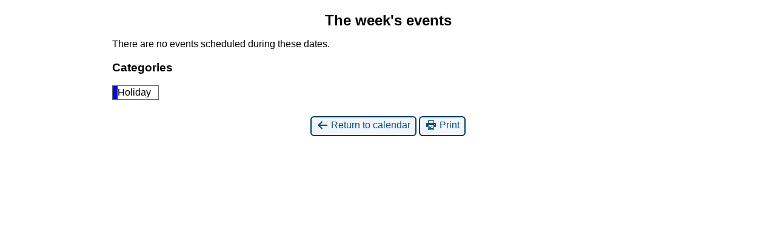

--- FILE ---
content_type: text/html; charset=UTF-8
request_url: https://lighthouse-sf.org/?time=week&yr=2021&cid=mc-print-view&format=list&dy=28&month=11&mcat=11&href=https%3A%2F%2Flighthouse-sf.org%2Fcalendar%2F
body_size: 3007
content:
<!DOCTYPE html>
<html lang="en-US">
<!--<![endif]-->
	<head>
		<meta charset="UTF-8" />
		<meta name="viewport" content="width=device-width" />
		<title>LightHouse for the Blind and Visually Impaired - Calendar: Print View</title>
		<meta name="generator" content="My Calendar for WordPress" />
		<meta name="robots" content="noindex,nofollow" />
		<!-- Copy mc-print.css to your theme directory if you wish to replace the default print styles -->
		<link rel="stylesheet" href="https://lighthouse-sf.org/wp-includes/css/dashicons.css" type="text/css" media="screen,print" />
		<link rel="stylesheet" href="https://lighthouse-sf.org/wp-content/plugins/my-calendar/css/mc-print.css?version=3.6.6" type="text/css" media="screen,print" />
		<style>/* Styles by My Calendar - Joe Dolson https://www.joedolson.com/ */

.my-calendar-modal .event-title svg { background-color: #ffffff; padding: 3px; }
.mc-main .mc_connections .event-title, .mc-main .mc_connections .event-title a { background: #ffffff !important; color: #000000 !important; }
.mc-main .mc_connections .event-title button { background: #ffffff !important; color: #000000 !important; }
.mc-main .mc_connections .event-title a:hover, .mc-main .mc_connections .event-title a:focus { background: #ffffff !important;}
.mc-main .mc_connections .event-title button:hover, .mc-main .mc_connections .event-title button:focus { background: #ffffff !important;}
.my-calendar-modal .event-title svg { background-color: #6ac1fc; padding: 3px; }
.mc-main .mc_special-events .event-title, .mc-main .mc_special-events .event-title a { background: #6ac1fc !important; color: #000000 !important; }
.mc-main .mc_special-events .event-title button { background: #6ac1fc !important; color: #000000 !important; }
.mc-main .mc_special-events .event-title a:hover, .mc-main .mc_special-events .event-title a:focus { background: #9df4ff !important;}
.mc-main .mc_special-events .event-title button:hover, .mc-main .mc_special-events .event-title button:focus { background: #9df4ff !important;}
.my-calendar-modal .event-title svg { background-color: #dd6666; padding: 3px; }
.mc-main .mc_health-and-wellness .event-title, .mc-main .mc_health-and-wellness .event-title a { background: #dd6666 !important; color: #000000 !important; }
.mc-main .mc_health-and-wellness .event-title button { background: #dd6666 !important; color: #000000 !important; }
.mc-main .mc_health-and-wellness .event-title a:hover, .mc-main .mc_health-and-wellness .event-title a:focus { background: #ff9999 !important;}
.mc-main .mc_health-and-wellness .event-title button:hover, .mc-main .mc_health-and-wellness .event-title button:focus { background: #ff9999 !important;}
.my-calendar-modal .event-title svg { background-color: #7100e2; padding: 3px; }
.mc-main .mc_blindness-skills-training .event-title, .mc-main .mc_blindness-skills-training .event-title a { background: #7100e2 !important; color: #ffffff !important; }
.mc-main .mc_blindness-skills-training .event-title button { background: #7100e2 !important; color: #ffffff !important; }
.mc-main .mc_blindness-skills-training .event-title a:hover, .mc-main .mc_blindness-skills-training .event-title a:focus { background: #3e00af !important;}
.mc-main .mc_blindness-skills-training .event-title button:hover, .mc-main .mc_blindness-skills-training .event-title button:focus { background: #3e00af !important;}
.my-calendar-modal .event-title svg { background-color: #960f00; padding: 3px; }
.mc-main .mc_professional-growth-and-development .event-title, .mc-main .mc_professional-growth-and-development .event-title a { background: #960f00 !important; color: #ffffff !important; }
.mc-main .mc_professional-growth-and-development .event-title button { background: #960f00 !important; color: #ffffff !important; }
.mc-main .mc_professional-growth-and-development .event-title a:hover, .mc-main .mc_professional-growth-and-development .event-title a:focus { background: #630000 !important;}
.mc-main .mc_professional-growth-and-development .event-title button:hover, .mc-main .mc_professional-growth-and-development .event-title button:focus { background: #630000 !important;}
.my-calendar-modal .event-title svg { background-color: #dd901c; padding: 3px; }
.mc-main .mc_youth-programs .event-title, .mc-main .mc_youth-programs .event-title a { background: #dd901c !important; color: #000000 !important; }
.mc-main .mc_youth-programs .event-title button { background: #dd901c !important; color: #000000 !important; }
.mc-main .mc_youth-programs .event-title a:hover, .mc-main .mc_youth-programs .event-title a:focus { background: #ffc34f !important;}
.mc-main .mc_youth-programs .event-title button:hover, .mc-main .mc_youth-programs .event-title button:focus { background: #ffc34f !important;}
.my-calendar-modal .event-title svg { background-color: #000ed3; padding: 3px; }
.mc-main .mc_holiday .event-title, .mc-main .mc_holiday .event-title a { background: #000ed3 !important; color: #ffffff !important; }
.mc-main .mc_holiday .event-title button { background: #000ed3 !important; color: #ffffff !important; }
.mc-main .mc_holiday .event-title a:hover, .mc-main .mc_holiday .event-title a:focus { background: #0000a0 !important;}
.mc-main .mc_holiday .event-title button:hover, .mc-main .mc_holiday .event-title button:focus { background: #0000a0 !important;}
.my-calendar-modal .event-title svg { background-color: #44a00b; padding: 3px; }
.mc-main .mc_enchanted-hills-camp-and-retreat .event-title, .mc-main .mc_enchanted-hills-camp-and-retreat .event-title a { background: #44a00b !important; color: #ffffff !important; }
.mc-main .mc_enchanted-hills-camp-and-retreat .event-title button { background: #44a00b !important; color: #ffffff !important; }
.mc-main .mc_enchanted-hills-camp-and-retreat .event-title a:hover, .mc-main .mc_enchanted-hills-camp-and-retreat .event-title a:focus { background: #116d00 !important;}
.mc-main .mc_enchanted-hills-camp-and-retreat .event-title button:hover, .mc-main .mc_enchanted-hills-camp-and-retreat .event-title button:focus { background: #116d00 !important;}
.my-calendar-modal .event-title svg { background-color: #b5a04f; padding: 3px; }
.mc-main .mc_rental .event-title, .mc-main .mc_rental .event-title a { background: #b5a04f !important; color: #000000 !important; }
.mc-main .mc_rental .event-title button { background: #b5a04f !important; color: #000000 !important; }
.mc-main .mc_rental .event-title a:hover, .mc-main .mc_rental .event-title a:focus { background: #e8d382 !important;}
.mc-main .mc_rental .event-title button:hover, .mc-main .mc_rental .event-title button:focus { background: #e8d382 !important;}
.my-calendar-modal .event-title svg { background-color: #ffcc00; padding: 3px; }
.mc-main .mc_arts-entertainment-and-community .event-title, .mc-main .mc_arts-entertainment-and-community .event-title a { background: #ffcc00 !important; color: #000000 !important; }
.mc-main .mc_arts-entertainment-and-community .event-title button { background: #ffcc00 !important; color: #000000 !important; }
.mc-main .mc_arts-entertainment-and-community .event-title a:hover, .mc-main .mc_arts-entertainment-and-community .event-title a:focus { background: #ffff33 !important;}
.mc-main .mc_arts-entertainment-and-community .event-title button:hover, .mc-main .mc_arts-entertainment-and-community .event-title button:focus { background: #ffff33 !important;}
.my-calendar-modal .event-title svg { background-color: #000000; padding: 3px; }
.mc-main .mc_beyond-lighthouse-notable-non-lighthouse-events .event-title, .mc-main .mc_beyond-lighthouse-notable-non-lighthouse-events .event-title a { background: #000000 !important; color: #ffffff !important; }
.mc-main .mc_beyond-lighthouse-notable-non-lighthouse-events .event-title button { background: #000000 !important; color: #ffffff !important; }
.mc-main .mc_beyond-lighthouse-notable-non-lighthouse-events .event-title a:hover, .mc-main .mc_beyond-lighthouse-notable-non-lighthouse-events .event-title a:focus { background: #000000 !important;}
.mc-main .mc_beyond-lighthouse-notable-non-lighthouse-events .event-title button:hover, .mc-main .mc_beyond-lighthouse-notable-non-lighthouse-events .event-title button:focus { background: #000000 !important;}
.my-calendar-modal .event-title svg { background-color: #ddc3c3; padding: 3px; }
.mc-main .mc_spanish .event-title, .mc-main .mc_spanish .event-title a { background: #ddc3c3 !important; color: #000000 !important; }
.mc-main .mc_spanish .event-title button { background: #ddc3c3 !important; color: #000000 !important; }
.mc-main .mc_spanish .event-title a:hover, .mc-main .mc_spanish .event-title a:focus { background: #fff6f6 !important;}
.mc-main .mc_spanish .event-title button:hover, .mc-main .mc_spanish .event-title button:focus { background: #fff6f6 !important;}
.my-calendar-modal .event-title svg { background-color: #00af92; padding: 3px; }
.mc-main .mc_access-technology .event-title, .mc-main .mc_access-technology .event-title a { background: #00af92 !important; color: #ffffff !important; }
.mc-main .mc_access-technology .event-title button { background: #00af92 !important; color: #ffffff !important; }
.mc-main .mc_access-technology .event-title a:hover, .mc-main .mc_access-technology .event-title a:focus { background: #007c5f !important;}
.mc-main .mc_access-technology .event-title button:hover, .mc-main .mc_access-technology .event-title button:focus { background: #007c5f !important;}
.my-calendar-modal .event-title svg { background-color: #c1005a; padding: 3px; }
.mc-main .mc_lighthouse-little-learners .event-title, .mc-main .mc_lighthouse-little-learners .event-title a { background: #c1005a !important; color: #ffffff !important; }
.mc-main .mc_lighthouse-little-learners .event-title button { background: #c1005a !important; color: #ffffff !important; }
.mc-main .mc_lighthouse-little-learners .event-title a:hover, .mc-main .mc_lighthouse-little-learners .event-title a:focus { background: #8e0027 !important;}
.mc-main .mc_lighthouse-little-learners .event-title button:hover, .mc-main .mc_lighthouse-little-learners .event-title button:focus { background: #8e0027 !important;}
.my-calendar-modal .event-title svg { background-color: #918987; padding: 3px; }
.mc-main .mc_adaptations .event-title, .mc-main .mc_adaptations .event-title a { background: #918987 !important; color: #000000 !important; }
.mc-main .mc_adaptations .event-title button { background: #918987 !important; color: #000000 !important; }
.mc-main .mc_adaptations .event-title a:hover, .mc-main .mc_adaptations .event-title a:focus { background: #c4bcba !important;}
.mc-main .mc_adaptations .event-title button:hover, .mc-main .mc_adaptations .event-title button:focus { background: #c4bcba !important;}
.my-calendar-modal .event-title svg { background-color: #ef6300; padding: 3px; }
.mc-main .mc_mad-lab .event-title, .mc-main .mc_mad-lab .event-title a { background: #ef6300 !important; color: #000000 !important; }
.mc-main .mc_mad-lab .event-title button { background: #ef6300 !important; color: #000000 !important; }
.mc-main .mc_mad-lab .event-title a:hover, .mc-main .mc_mad-lab .event-title a:focus { background: #ff9633 !important;}
.mc-main .mc_mad-lab .event-title button:hover, .mc-main .mc_mad-lab .event-title button:focus { background: #ff9633 !important;}
.my-calendar-modal .event-title svg { background-color: #c5c5f9; padding: 3px; }
.mc-main .mc_low-vision-optometry .event-title, .mc-main .mc_low-vision-optometry .event-title a { background: #c5c5f9 !important; color: #000000 !important; }
.mc-main .mc_low-vision-optometry .event-title button { background: #c5c5f9 !important; color: #000000 !important; }
.mc-main .mc_low-vision-optometry .event-title a:hover, .mc-main .mc_low-vision-optometry .event-title a:focus { background: #f8f8ff !important;}
.mc-main .mc_low-vision-optometry .event-title button:hover, .mc-main .mc_low-vision-optometry .event-title button:focus { background: #f8f8ff !important;}
.mc-main, .mc-event, .my-calendar-modal, .my-calendar-modal-overlay, .mc-event-list {--primary-dark: #000000; --primary-light: #ffffff; --secondary-light: #ffffff; --secondary-dark: #000000; --highlight-dark: #666666; --highlight-light: #f6f6f6; --close-button: #b32d2e; --search-highlight-bg: #f5e6ab; --navbar-background: transparent; --nav-button-bg: #ffffff; --nav-button-color: #000000; --nav-button-border: #000000; --nav-input-border: #000000; --nav-input-background: #ffffff; --nav-input-color: #000000; --grid-cell-border: #f6f6f6; --grid-header-border: #000000; --grid-header-color: #ffffff; --grid-header-bg: #000000; --grid-cell-background: transparent; --current-day-border: #000000; --current-day-color: #000000; --current-day-bg: transparent; --date-has-events-bg: #000000; --date-has-events-color: #ffffff; --calendar-heading: 32px; --event-title: 32px; --grid-date: 20px; --grid-date-heading: 20px; --modal-title: 20px; --navigation-controls: 20px; --card-heading: 20px; --list-date: 20px; --author-card: 20px; --single-event-title: 20px; --mini-time-text: 20px; --list-event-date: 20px; --list-event-title: 20px; --grid-weekend-color: #313233; --grid-weekend-bg: transparent; --grid-max-width: 1260px; --list-preset-border-color: #000000; --list-preset-stripe-background: rgba( 0,0,0,.04 ); --list-preset-date-badge-background: #000; --list-preset-date-badge-color: #fff; --list-preset-background: transparent; --category-mc_connections: #ffffff; --category-mc_special-events: #6ac1fc; --category-mc_health-and-wellness: #dd6666; --category-mc_blindness-skills-training: #7100e2; --category-mc_professional-growth-and-development: #960f00; --category-mc_youth-programs: #dd901c; --category-mc_holiday: #000ed3; --category-mc_enchanted-hills-camp-and-retreat: #44a00b; --category-mc_rental: #b5a04f; --category-mc_arts-entertainment-and-community: #ffcc00; --category-mc_beyond-lighthouse-notable-non-lighthouse-events: #000000; --category-mc_spanish: #ddc3c3; --category-mc_access-technology: #00af92; --category-mc_lighthouse-little-learners: #c1005a; --category-mc_adaptations: #918987; --category-mc_mad-lab: #ef6300; --category-mc_low-vision-optometry: #c5c5f9; }</style>	</head>
	<body>
	
<div id='mc-print-view' class='mc-main mcjs listjs gridjs minijs mc_custom_lighthouse-light list week mc-print-view'><h2 id="mc_head_mc-print-view" class="heading my-calendar-week"><span>The week's events</span></h2>
<div class="mc-content"><ul id='list-mc-print-view' class='mc-list'><li class='mc-events no-events'>There are no events scheduled during these dates.</li>
</ul></div><!-- .mc-content -->
<nav class="my-calendar-navigation" aria-label="Calendar (bottom)">
<div class="mc_bottomnav my-calendar-footer"><div class="category-key no-icons"><h3 class="maybe-hide">Categories</h3>
<ul>
<li class="cat_holiday current"><a id="mc_cat_11-mc-print-view" href="https://lighthouse-sf.org/?time=week&#038;yr=2021&#038;cid=mc-print-view&#038;format=list&#038;dy=28&#038;month=11&#038;href=https%3A%2F%2Flighthouse-sf.org%2Fcalendar%2F" aria-current="true" rel="nofollow"><span class="category-color-sample no-icon" style="background:#000ed3"> &nbsp; </span><span class="mc-category-title">Holiday</span></a></li><li class='all-categories'><a id='mc_cat_all-mc-print-view' href='https://lighthouse-sf.org/?time=week&#038;yr=2021&#038;cid=mc-print-view&#038;format=list&#038;dy=28&#038;month=11&#038;href=https://lighthouse-sf.org/calendar/' rel='nofollow'><span>All Categories</span></a></li></ul></div></div>
</nav>

</div><!-- Close Main My Calendar Wrapper --><p class='return'><a href='https://lighthouse-sf.org/calendar/?time=week&#038;yr=2021&#038;format=list&#038;dy=28&#038;month=11&#038;mcat=11'><span class='dashicons dashicons-arrow-left-alt' aria-hidden='true'></span> Return to calendar</a> <a href="javascript:window.print()"><span class="dashicons dashicons-printer" aria-hidden="true"></span> Print</a></p>	</body>
</html>
	